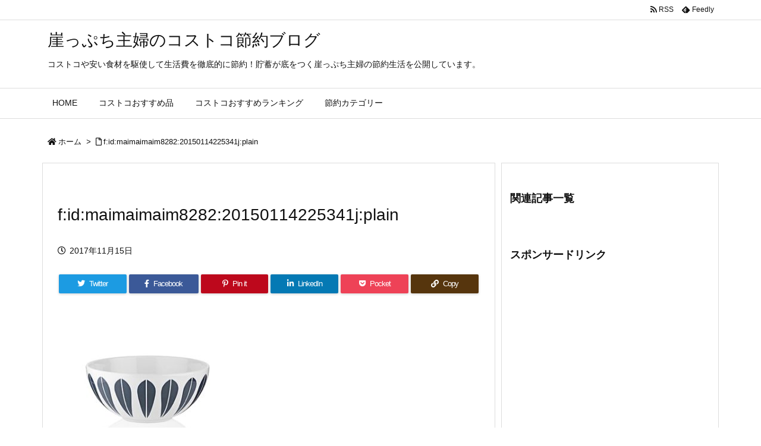

--- FILE ---
content_type: text/html; charset=utf-8
request_url: https://www.google.com/recaptcha/api2/aframe
body_size: 267
content:
<!DOCTYPE HTML><html><head><meta http-equiv="content-type" content="text/html; charset=UTF-8"></head><body><script nonce="hiiwjv28gYs3e1RAHXySDw">/** Anti-fraud and anti-abuse applications only. See google.com/recaptcha */ try{var clients={'sodar':'https://pagead2.googlesyndication.com/pagead/sodar?'};window.addEventListener("message",function(a){try{if(a.source===window.parent){var b=JSON.parse(a.data);var c=clients[b['id']];if(c){var d=document.createElement('img');d.src=c+b['params']+'&rc='+(localStorage.getItem("rc::a")?sessionStorage.getItem("rc::b"):"");window.document.body.appendChild(d);sessionStorage.setItem("rc::e",parseInt(sessionStorage.getItem("rc::e")||0)+1);localStorage.setItem("rc::h",'1769766696841');}}}catch(b){}});window.parent.postMessage("_grecaptcha_ready", "*");}catch(b){}</script></body></html>

--- FILE ---
content_type: text/javascript
request_url: https://accaii.com/init
body_size: 161
content:
typeof window.accaii.init==='function'?window.accaii.init('fc0f96c0b10fdd01'):0;